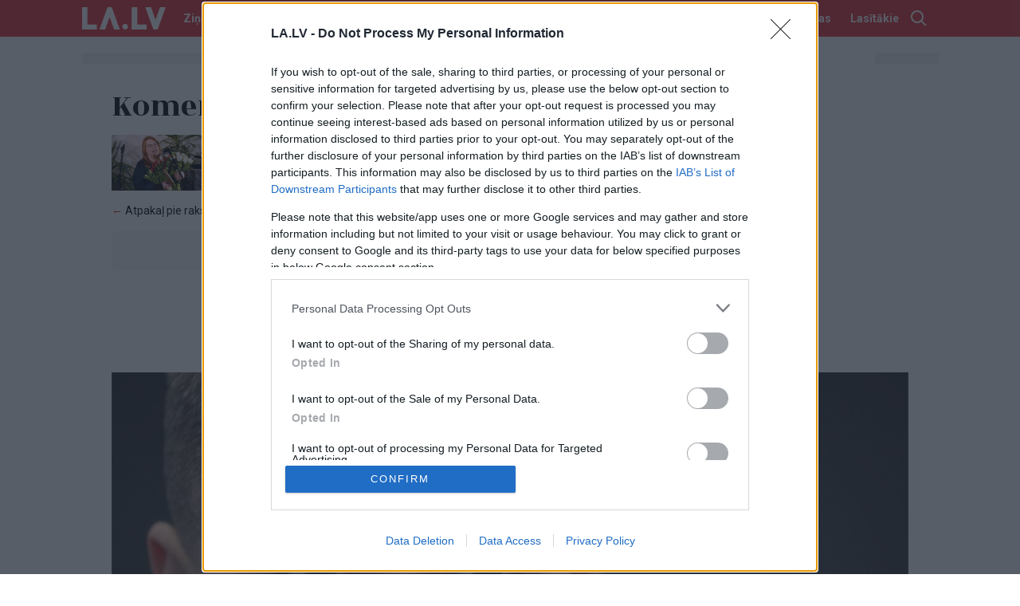

--- FILE ---
content_type: text/html; charset=utf-8
request_url: https://www.google.com/recaptcha/api2/aframe
body_size: 147
content:
<!DOCTYPE HTML><html><head><meta http-equiv="content-type" content="text/html; charset=UTF-8"></head><body><script nonce="ONOR8-gR-o2zxYOoVqmtrA">/** Anti-fraud and anti-abuse applications only. See google.com/recaptcha */ try{var clients={'sodar':'https://pagead2.googlesyndication.com/pagead/sodar?'};window.addEventListener("message",function(a){try{if(a.source===window.parent){var b=JSON.parse(a.data);var c=clients[b['id']];if(c){var d=document.createElement('img');d.src=c+b['params']+'&rc='+(localStorage.getItem("rc::a")?sessionStorage.getItem("rc::b"):"");window.document.body.appendChild(d);sessionStorage.setItem("rc::e",parseInt(sessionStorage.getItem("rc::e")||0)+1);localStorage.setItem("rc::h",'1768870979606');}}}catch(b){}});window.parent.postMessage("_grecaptcha_ready", "*");}catch(b){}</script></body></html>

--- FILE ---
content_type: application/javascript; charset=utf-8
request_url: https://fundingchoicesmessages.google.com/f/AGSKWxVY5iiQSrKH2hAkowBwfg_Ho0cRLJgmU3w3daxb5ZYpqF2OnAoI8h7owekKODPHpKFSYbhB7CqJDCIzPrG1NhoGuIOJqM_MjTLfuJYJHqDFUrIDICNi31SrQcu9T0BHpoDqRkQGKg1dhCylOvRyAtk4qezsDNaIe4vsi3OnArnUFcItj7y0k5KSHBXg/_/txt_ad_/adv-definitions-/showpost-ad-/ad_pos=/pauseadextension.
body_size: -1292
content:
window['d3f3d365-bec3-4316-8a71-82bf9763c1a6'] = true;

--- FILE ---
content_type: text/javascript;charset=UTF-8
request_url: https://b.adbox.lv/emiter/bx_placement.js?client=CheckPermission&bxID=2766696ed43f911744986821580&consumer=69505f771828e59c0&g=1
body_size: -147
content:
try{inxBX.updateID('2766696ed43f911744986821580', 'US');}catch(e){}

--- FILE ---
content_type: text/javascript;charset=UTF-8
request_url: https://b.adbox.lv/emiter/bx_placement.js?id=page_nmr&lang=lv&u=5575745&consumer=69505f771828e59c0&bxID=2766696ed43f911744986821580&d=1&o=ox&ts=1768870975&h5v=1&vpw=1280&ta=1&gdpr=3
body_size: -120
content:
try{inxBX.queueCreative('page_nmr', '', null, '',0,5575745);}catch(e){}